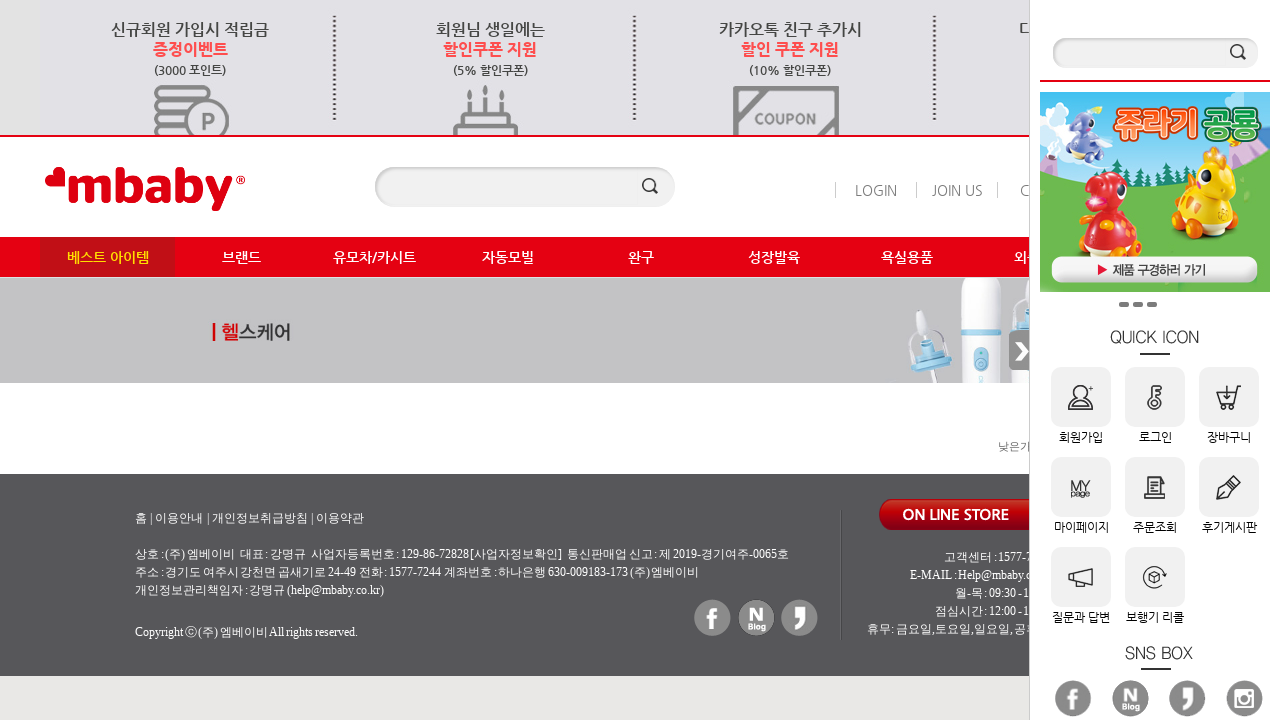

--- FILE ---
content_type: text/html
request_url: http://mbaby.co.kr/shop/shopbrand.html?xcode=012&mcode=007&scode=001&type=Y
body_size: 12551
content:

<!DOCTYPE html PUBLIC "-//W3C//DTD XHTML 1.0 Transitional//EN" "http://www.w3.org/TR/xhtml1/DTD/xhtml1-transitional.dtd">
<html>
<head>
<meta http-equiv="CONTENT-TYPE" content="text/html;charset=EUC-KR">
<link rel="shortcut icon" href="/shopimages/icooing/favicon.ico" type="image/x-icon">
<meta name="referrer" content="no-referrer-when-downgrade" />
<meta property="og:type" content="website" />
<meta property="og:title" content="엠베이비" />
<meta property="og:description" content="카테고리" />
<meta property="og:image" content="http://www.mbaby.co.kr/shopimages/icooing/all_og__20251111134602phpaCQWOb.jpg" />
<link rel="image_src" href="http://www.mbaby.co.kr/shopimages/icooing/all_og__20251111134602phpaCQWOb.jpg" />
<meta property="og:url" content="http://www.mbaby.co.kr/shop/shopbrand.html?xcode=012&mcode=007&scode=001&type=Y" />
<title>카테고리</title>
<head>
<meta name="naver-site-verification" content="18d94acad409e649767bd8ac47c90fa55662eb10" />
<link rel="shortcut icon" href="/shopimages/icooing/favicon.ico" type="image/x-icon">
<link rel="apple-touch-icon-precomposed" href="/shopimages/icooing/mobile_web_icon.png" />
<span itemscope="" itemtype="https://schema.org/Organization">
<link itemprop="url" href="https://www.mbaby.co.kr">
<a itemprop="sameAs" href="https://www.instagram.com/mbaby_story"></a>
<a itemprop="sameAs" href="https://blog.naver.com/mbaby129"></a>
<a itemprop="sameAs" href="https://www.youtube.com/channel/UC-Pm-w0ZQ2nb3-nXafpUa7w"></a>
<a itemprop="sameAs" href="https://www.facebook.com/mbaby1500"></a>
<a itemprop="sameAs" href="https://smartstore.naver.com/mbaby"></a>
</span>
<meta charset="utf-8">
<meta name="naver-site-verification" content="18d94acad409e649767bd8ac47c90fa55662eb10" />
<meta name="description" content="엠베이비 공식 쇼핑몰">
<meta http-equiv="Content-Script-Type" content="text/javascript">
<meta http-equiv="Content-Style-Type" content="text/css">
<meta http-equiv="X-UA-Compatible" content="IE=edge">
<meta name="viewport" content="width=device-width">
<meta name="apple-mobile-web-app-title" content="엠베이비" />
<meta property="og:title" content="엠베이비 공식 쇼핑몰">
<meta property="og:description" content="사랑을 태우는 첫 걸음, 엠베이비">
<meta property="og:image" content="https://www.mbaby.co.kr/design/icooing/renewal/og2.jpg">
<meta property="og:url" content="https://www.mbaby.co.kr">

<title>엠베이비</title>
</head>

<link type="text/css" rel="stylesheet" href="/shopimages/icooing/template/work/48197/common.css?r=1766361971" /><head>
<meta name="facebook-domain-verification" content="7a8gsva8zmqs4fxl95h5bjse8t4mvw" />
<meta name="naver-site-verification" content="18d94acad409e649767bd8ac47c90fa55662eb10" />
    <link rel="stylesheet" type="text/css" href="https://www.mbaby.co.kr/design/icooing/renewal/css/reset.css" />
    <link rel="stylesheet" type="text/css" href="https://www.mbaby.co.kr/design/icooing/renewal/css/layout1.css" />
    <link rel="canonical" href="https://www.mbaby.co.kr">
    <script type="text/javascript" src="https://www.mbaby.co.kr/design/icooing/2017/js/jquery-1.8.3.min.js"></script>
</script>
<span itemscope="" itemtype="https://schema.org/Organization">
 <link itemprop="url" href="https://www.mbaby.co.kr">
 <a itemprop="sameAs" href="https://www.instagram.com/mbaby_story"></a>
 <a itemprop="sameAs" href="https://blog.naver.com/mbaby129"></a>
</span>
<!-- Global site tag (gtag.js) - Google Analytics -->
<script async src="https://www.googletagmanager.com/gtag/js?id=UA-173471174-1"></script>
<script>
  window.dataLayer = window.dataLayer || [];
  function gtag(){dataLayer.push(arguments);}
  gtag('js', new Date());

  gtag('config', 'UA-173471174-1');
</script>
<!-- Google tag (gtag.js) -->
<script async src="https://www.googletagmanager.com/gtag/js?id=AW-11089021001"></script>
<script>
  window.dataLayer = window.dataLayer || [];
  function gtag(){dataLayer.push(arguments);}
  gtag('js', new Date());

  gtag('config', 'AW-11089021001');
</script>
<span itemscope="" itemtype="http://schema.org/Organization">
<link itemprop="url" href="http://www.mbaby.co.kr">
<a itemprop="sameAs" href="https://www.instagram.com/mbaby_story"></a>
<a itemprop="sameAs" href="https://blog.naver.com/mbaby129"></a>
<a itemprop="sameAs" href="https://www.youtube.com/channel/UC-Pm-w0ZQ2nb3-nXafpUa7w"></a>
<a itemprop="sameAs" href="https://www.facebook.com/mbaby1500"></a>
<a itemprop="sameAs" href="https://smartstore.naver.com/mbaby"></a>
</span>
</head>
</head>
<script type="text/javascript" src="//wcs.naver.net/wcslog.js"></script>
<script type="text/javascript">
if (window.wcs) {
    if(!wcs_add) var wcs_add = {};
    wcs_add["wa"] = "s_20dde83f5744";
    wcs.inflow('mbaby.co.kr');
    wcs_do();
}
</script>

<body>
<script type="text/javascript" src="/js/jquery-1.7.2.min.js"></script><script type="text/javascript" src="/js/lazyload.min.js"></script>
<script type="text/javascript">
function getCookiefss(name) {
    lims = document.cookie;
    var index = lims.indexOf(name + "=");
    if (index == -1) {
        return null;
    }
    index = lims.indexOf("=", index) + 1; // first character
    var endstr = lims.indexOf(';', index);
    if (endstr == -1) {
        endstr = lims.length; // last character
    }
    return unescape(lims.substring(index, endstr));
}
</script><script type="text/javascript">
var MOBILE_USE = '';
var DESIGN_VIEW = 'PC';
</script><script type="text/javascript" src="/js/flash.js"></script>
<script type="text/javascript" src="/js/neodesign/rightbanner.js"></script>
<script type="text/javascript" src="/js/bookmark.js"></script>
<style type="text/css">

.MS_search_word { }

</style>

<script type="text/javascript" src="/js/jquery.shopbrand.js"></script>

<script type="text/javascript">

var pre_ORBAS = 'A';
var pre_min_amount = '1';
var pre_product_uid = '';
var pre_product_name = '';
var pre_product_price = '';
var pre_option_type = '';
var pre_option_display_type = '';
var pre_optionJsonData = '';
var IS_LOGIN = 'false';
var is_bulk = 'N';
var bulk_arr_info = [];
var pre_min_add_amount = '1';
var pre_max_amount = '100000';

    var is_unify_opt = '1' ? true : false; 
    var pre_baskethidden = 'A';

var is_unify_opt = true;
var ORBAS = 'A';
var min_amount = '1';
var min_add_amount = '1';
var max_amount = '100000';
var product_uid = '';
var product_name = '';
var product_price = '';
var option_type = '';
var option_display_type = '';
var is_dummy = null;
var is_exist = null;
var optionJsonData = '';
var view_member_only_price = '';
var IS_LOGIN = 'false';
var shop_language = 'kor';
var is_bulk = 'N';
var bulk_arr_info = [];
var use_option_limit = '';
var design_view = 'PC';

</script>

<link type="text/css" rel="stylesheet" href="/shopimages/icooing/template/work/48197/shopbrand.012_007.css?t=202512220906" />
<div id="wrap">
    
<link type="text/css" rel="stylesheet" href="/shopimages/icooing/template/work/48197/header.8.css?t=202512220906" />
	<link rel="stylesheet" href="https://www.mbaby.co.kr/design/icooing/2017/css/reset.css" />
	<link rel="stylesheet" href="https://www.mbaby.co.kr/design/icooing/2017/css/jquery.bxslider.css" />
	<script type="text/javascript" src="https://www.mbaby.co.kr/design/icooing/2017/js/jquery.bxslider.min.js"></script>
        <script type="text/javascript" src="https://www.mbaby.co.kr/design/icooing/2017/js/TweenMax.min.js"></script>
        <script type="text/javascript" src="https://www.mbaby.co.kr/design/icooing/2017/js/jquery.cookie1.js"></script>
        <script type="text/javascript" src="https://www.mbaby.co.kr/design/icooing/2017/js/jquery.flexslider.js"></script>
        <script type="text/javascript" src="https://www.mbaby.co.kr/design/icooing/2017/js/jquery.easing.1.3.js"></script>
        <script type="text/javascript" src="https://www.mbaby.co.kr/design/icooing/2017/js/nav.js"></script>
        

	<div id="wrap">
		<div id="header">
			<div class="top_banr">
				<ul>
					<li class="top_banr01"><a href="https://www.mbaby.co.kr/shop/idinfo.html">신규회원 가입시 적립금<br /><span class="Crd">증정이벤트</span><br /><span class="fz12">(3000 포인트)</span></a></li>
					<li class="top_banr02"><a href="https://www.mbaby.co.kr/shop/idinfo.html">회원님 생일에는<br /><span class="Crd">할인쿠폰 지원 </span><br /><span class="fz12">(5% 할인쿠폰)</span></a></li>
					<li class="top_banr03"><a href="https://www.mbaby.co.kr/shop/page.html?id=9">카카오톡 친구 추가시<br /><span class="Crd">할인 쿠폰 지원</span><br /><span class="fz12">(10% 할인쿠폰)</span></a></li>
					<li class="top_banr04"><a href="https://www.mbaby.co.kr/shop/idinfo.html">다채로운 이벤트 지원<br /><span class="Crd">다양한 혜택</span><br /><span class="fz12">(자체 이벤트 진행)</span></a></li>			
					<div class="btn_close">x</div>
				</ul>
			</div>            
			<div class="top_menu">
				<div class="top_menu_wrap">
					<a href="#none" class="opener"><div class="evt_btn">회원가입 시 다양한 혜택! ▼</div></a>
					<a href="#none" class="closer"><div class="evt_btn">회원가입 시 다양한 혜택! ▲</div></a>
				</div>
		  </div>            
			<div class="logo">
				<a href="https://www.mbaby.co.kr"><h1>mbaby</h1></a>					
				<div class="search_bar">
					<div class="hd-search">
                        <form action="/shop/shopbrand.html" method="post" name="search">                            <fieldset>
                                <legend>상품 검색 폼</legend>
                                <input name="search" onkeydown="CheckKey_search();" value=""  class="MS_search_word input-keyword" />                                <a href="javascript:search_submit();"><input class="search_btn" type="image" src="https://www.mbaby.co.kr/design/icooing/2017/images/dot_on.png" alt="search for product" title="search for product" /></a>
                            </fieldset>
                        </form>                    </div>
				</div>
				<div class="toolBar">
                                        <ul>
                                                                                        <li><a href="/shop/member.html?type=login">LOGIN</a></li>
                                            <li><a href="/shop/idinfo.html">JOIN US</a></li>
                                                                                        <li><a href="/shop/basket.html">CART</a></li>
                                            <li><a href=" /shop/member.html?type=mynewmain">MY PAGE</a></li>
                                            <li><a href="https://www.mbaby.co.kr/shop/confirm_login.html?type=myorder">ORDER</a></li>
                                        </ul>
				</div>
			</div>
            
      
        <div id="gnbDiv">
            <div class="gnbDiv" style="height:40px;">
                <div class="gnbWrap">
                    <div class="gnb" id="nav">
                        <ul>
                            <li class="one first">
                                 <a href="/shop/shopbrand.html?xcode=008&mcode=001&type=Y" class="oneDep disB">베스트 아이템</a>
                            </li>
                            
                            <li class="two">
                                <a href="#" class="oneDep disB">브랜드</a>
                                <p class="twoDep">
                                    <a href="/shop/shopbrand.html?xcode=025&type=X" class="disB off">타이니러브</a>
                                    <a href="/shop/shopbrand.html?xcode=016&type=X" class="disB off">오이스터</a>
                                    <a href="/shop/shopbrand.html?xcode=018&type=X" class="disB off">mg</a>
                                    <a href="/shop/shopbrand.html?xcode=019&type=X" class="disB off">맥시코시</a>
                                    <a href="/shop/shopbrand.html?xcode=014&type=X" class="disB off">엠베이비</a>
                                </p>
                            </li>

                            <li class="three">
                                <a href="#" class="oneDep disB">유모차/카시트</a>
                                <p class="twoDep">
                                    <a href="/shop/shopbrand.html?xcode=012&mcode=001&scode=001&type=Y" class="disB off">유모차</a>
                                    <a href="/shop/shopbrand.html?xcode=012&mcode=001&scode=002&type=Y" class="disB off">카시트</a>
                                    <a href="/shop/shopbrand.html?xcode=012&mcode=001&scode=003&type=Y" class="disB off">액세서리</a>
                                </p>
                            </li>

                            <li class="four">
                                <a href="#" class="oneDep disB">자동모빌</a>
                                <p class="twoDep">
                                    <a href="/shop/shopbrand.html?xcode=012&mcode=002&scode=005&type=Y" class="disB off">모빌</a>
                                    <a href="/shop/shopbrand.html?xcode=012&mcode=002&scode=001&type=Y" class="disB off">모빌세트</a>
                                    <a href="/shop/shopbrand.html?xcode=012&mcode=002&scode=003&type=Y" class="disB off">휴대용모빌</a>
                                    <a href="/shop/shopbrand.html?xcode=012&mcode=002&scode=004&type=Y" class="disB off">악세서리</a>
                                </p>
                            </li>

                            <li class="five">
                                <a href="#" class="oneDep disB">완구</a>
                                <p class="twoDep">
                                    <a href="/shop/shopbrand.html?xcode=012&mcode=003&scode=003&type=Y" class="disB off">학습완구</a>
                                    <a href="/shop/shopbrand.html?xcode=012&mcode=003&scode=001&type=Y" class="disB off">딸랑이인형</a>
                                    <a href="/shop/shopbrand.html?xcode=012&mcode=003&scode=002&type=Y" class="disB off">부르르인형</a>
                                    <a href="/shop/shopbrand.html?xcode=012&mcode=003&scode=005&type=Y" class="disB off">유모차완구</a>
                                    <a href="/shop/shopbrand.html?xcode=012&mcode=003&scode=004&type=Y" class="disB off">멀티등</a>
                                </p>
                            </li>

                            <li class="six">
                                <a href="#" class="oneDep disB">성장발육</a>
                                <p class="twoDep">
                                    <a href="/shop/shopbrand.html?xcode=012&mcode=004&scode=001&type=Y" class="disB off">바운서</a>
                                    <a href="/shop/shopbrand.html?xcode=012&mcode=004&scode=002&type=Y" class="disB off">놀이매트</a>
                                    <a href="/shop/shopbrand.html?xcode=012&mcode=004&scode=003&type=Y" class="disB off">치발기</a>
                                    <a href="/shop/shopbrand.html?xcode=012&mcode=004&scode=004&type=Y" class="disB off">악세서리</a>
                                    <a href="/shop/shopbrand.html?xcode=012&mcode=004&scode=005&type=Y" class="disB off">이유식용품</a>
                                    <a href="/shop/shopbrand.html?xcode=012&mcode=004&scode=006&type=Y" class="disB off">하이체어</a>
                                    <a href="/shop/shopbrand.html?xcode=012&mcode=004&scode=009&type=Y" class="disB off">아기침대</a>

                                </p>
                            </li>
                            
                            <li class="seven">
                                <a href="#" class="oneDep disB">욕실용품</a>
                                <p class="twoDep">
                                    <a href="/shop/shopbrand.html?xcode=012&mcode=005&scode=001&type=Y" class="disB off">목욕용품</a>
                                    <a href="/shop/shopbrand.html?xcode=012&mcode=005&scode=002&type=Y" class="disB off">유아변기</a>
                                </p>
                            </li>
                            
                            <li class="eight">
                                <a href="#" class="oneDep disB">외출용품</a>
                                <p class="twoDep">
                                    <a href="/shop/shopbrand.html?xcode=012&mcode=006&scode=001&type=Y" class="disB off">아기띠</a>
                               <!-- <a href="/shop/shopbrand.html?xcode=012&mcode=006&scode=002&type=Y" class="disB off">기저귀가방</a> -->
                                    <a href="/shop/shopbrand.html?xcode=012&mcode=006&scode=003&type=Y" class="disB off">쿠션</a>
                                    <a href="/shop/shopbrand.html?xcode=012&mcode=006&scode=004&type=Y" class="disB off">기타</a>
                                </p>
                            </li>

                            <li class="nine">
                                <a href="#" class="oneDep disB">생활/건강</a>
                                <p class="twoDep">
                                    <a href="/shop/shopbrand.html?xcode=012&mcode=007&scode=001&type=Y" class="disB off">헬스 케어</a>
                                </p>
                            </li>

                        </ul>
                    </div>
                </div>
                <div class="twoDbg" style="display:"></div>
            </div>
        </div>

            <div class="rnb_wrap">
			  <div class="rnb_btn01">&lt;</div>
				<div class="rnb_btn02">&gt;</div>
				<div class="rnb">
					<div class="rnb_search_wrap">
						<div class="rnb_search_form">
                            <form action="/shop/shopbrand.html" method="post" name="search">                                <fieldset>
                                    <legend>상품 검색 폼</legend>
                                    <input name="search" onkeydown="CheckKey_search();" value=""  class="MS_search_word input-keyword" />                                    <a href="javascript:search_submit();"><input class="search_btn" type="image" src="https://www.mbaby.co.kr/design/icooing/2017/images/dot_on.png" alt="search for product" title="search for product" /></a>
                                </fieldset>
                            </form>                        </div>
					</div>
					<div class="rnb_slider">
						<ul class="rnb_slider_warp">
                                                        <li><a href="https://www.mbaby.co.kr/shop/shopdetail.html?branduid=1187813&xcode=007&mcode=002&scode=&type=X&sort=order&cur_code=007&GfDT=bm51W1w%3D" target="_blank"><img src="https://www.mbaby.co.kr/design/icooing/2017/images/rnb_pop_22.jpg" alt="공룡" /></a></li>
						</ul>
					</div>
					<div id="bx-pager2">
						<a data-slide-index="0" href="">1</a>
						<a data-slide-index="1" href="">2</a>
						<a data-slide-index="2" href="">3</a>
					</div>
					<div class="rnb_cont01">
						<h4><img src="https://www.mbaby.co.kr/design/icooing/2017/images/rnb_title01.png" alt="quick icon" /></h4>
						<ul>
                                                                                                                <li><a href="/shop/idinfo.html"><span><img src="https://www.mbaby.co.kr/design/icooing/2017/images/rnb_icon01.png" alt="회원가입" /></span>회원가입</a></li>
                                                        <li><a href="/shop/member.html?type=login"><span><img src="https://www.mbaby.co.kr/design/icooing/2017/images/rnb_icon14.png"  alt="로그인" /></span>로그인</a></li>
                                                        							<li><a href="https://www.mbaby.co.kr/shop/basket.html"><span><img src="https://www.mbaby.co.kr/design/icooing/2017/images/rnb_icon11.png" alt="장바구니" /></span>장바구니</a></li>
							<li><a href="https://www.mbaby.co.kr/shop/member.html?type=mynewmain"><span><img src="https://www.mbaby.co.kr/design/icooing/2017/images/rnb_icon02.png" alt="마이페이지" /></span>마이페이지</a></li>
							<li><a href="https://www.mbaby.co.kr/shop/confirm_login.html?type=myorder"><span><img src="https://www.mbaby.co.kr/design/icooing/2017/images/rnb_icon03.png" alt="주문조회" /></span>주문조회</a></li>
							<li><a href="https://www.mbaby.co.kr/shop/reviewmore.html"><span><img src="https://www.mbaby.co.kr/design/icooing/2017/images/rnb_icon13.png" alt="후기게시판" /></span>후기게시판</a></li>
							<li><a href="https://www.mbaby.co.kr/board/board.html?code=icooing"><span><img src="https://www.mbaby.co.kr/design/icooing/2017/images/rnb_icon06.png" alt="질문과 답변" /></span>질문과 답변</a></li>
							<li><a href="https://www.mbaby.co.kr/shop/page.html?id=26"><span><img src="https://www.mbaby.co.kr/design/icooing/2017/images/rnb_recall.jpg" alt="보행기 리콜" /></span>보행기 리콜</a></li>
							<!--<li><a href="https://www.mbaby.co.kr/board/board.html?code=icooing_image3"><span><img src="https://www.mbaby.co.kr/design/icooing/2017/images/rnb_icon10.png" alt="종료이벤트" /></span>종료이벤트</a></li>-->
						</ul>
					</div>
					<div class="rnb_cont02">
						<h4><img src="https://www.mbaby.co.kr/design/icooing/2017/images/rnb_title02.png" alt="snsbox" /></h4>
						<ul style="width:230px;height:45px;margin-left:15px">						
							<li class="first"><a href="https://www.facebook.com/mbaby1500" target="_blank"><img src="https://www.mbaby.co.kr/design/icooing/2017/images/facebook.png" alt="facebook" /></a></li>
							<li><a href="https://blog.naver.com/mbaby129" target="_blank"><img src="https://www.mbaby.co.kr/design/icooing/2017/images/Nblog.png" alt="네이버블로그" /></a></li>
							<li><a href="https://story.kakao.com/ch/joombaby" target="_blank"><img src="https://www.mbaby.co.kr/design/icooing/2017/images/cacaoSty.png" alt="카카오스토리" /></a></li>
							<li><a href="https://www.instagram.com/mbaby_story/" target="_blank"><img src="https://www.mbaby.co.kr/design/icooing/2017/images/insta.png" alt="인스타" /></a></li>
						</ul>
					</div>						
					<div class="rnb_cont04">
						<h4><img src="https://www.mbaby.co.kr/design/icooing/2017/images/rnb_title03.jpg" alt="고객센터" /></h4>
					</div>
					<div class="rnb_cont03">
						</ul>
					</div>			
				</div>
			</div>		
		</div>

<script type="text/javascript" src="/shopimages/icooing/template/work/48197/header.8.js?t=202512220906"></script>
    <div id="article_list">
          <div class="list_img">
<img src="https://www.tinylove.co.kr/m_baby/mbaby_mall/banner/board/lisy_healthcare.jpg" usemap="#Map" border="0">
</div>
    </div>
        <div id="contentWrap">
            <div id="content">
                    <div class="item-wrap">
                        <div class="item-info_new" >
                            <!--<div class="item-total">
                                Total <strong>0</strong>
                            </div>-->
                            <ul class="item-order">
                                <li><a href="javascript:sendsort('price')">낮은가격</a>&nbsp;&nbsp;|</li>
                                <li><a href="javascript:sendsort('price2')">높은가격</a>&nbsp;&nbsp;|</li>
                                <li class="nobg"><a href="javascript:sendsort('brandname')">제품명</a></li>
                            </ul>
                        </div>
                                            </div><!-- .item-wrap -->
            </div><!-- #content -->
            <hr />
        </div><!-- #contentWrap -->
    </div><!-- #contentWrapper -->
    <hr />
    
<link type="text/css" rel="stylesheet" href="/shopimages/icooing/template/work/48197/footer.1.css?t=202512220906" />
    <div id="footerWrap">
    <div id="footerW">
    	<div id="footer">
        	<div class="info">
        	<p><a href="/index.html">홈</a>&nbsp;&nbsp;|&nbsp;&nbsp;<a href="/html/info.html">이용안내</a>&nbsp;&nbsp;|&nbsp;&nbsp;<a href="javascript:bottom_privacy();">개인정보취급방침</a>&nbsp;&nbsp;|&nbsp;&nbsp;<a class="nbg" href="javascript:view_join_terms();">이용약관</a></p>
            <br/>
            <p>
            상호 : (주) 엠베이비 &nbsp;&nbsp;대표 : 강명규 &nbsp;&nbsp;사업자등록번호 : 129-86-72828 <a href="https://www.ftc.go.kr/bizCommPop.do?wrkr_no=1298672828" target="_blank"><b>[사업자정보확인]</b></a>
            &nbsp;&nbsp;통신판매업 신고 : 제 2019-경기여주-0065호 <br/>
            주소 : 경기도 여주시 강천면 곱새기로 24-49&nbsp;&nbsp;전화 : 1577-7244&nbsp;&nbsp;계좌번호 : 하나은행 630-009183-173 (주) 엠베이비 <br/>
            개인정보관리책임자 : 강명규 (<a href="help@mbaby.co.kr ">help@mbaby.co.kr</a>)&nbsp;&nbsp;
            <!--<a href="https://okbfex.kbstar.com/quics?e2eType=10&page=C021590&cc=b034066%3Ab035526&mHValue=0dd70924cc430a353c728a1fede745f6201012172245916" target="_blank">[ KB 에스크로 ]</a>-->

            </p>
            <p>
            Copyright ⓒ (주) 엠베이비 All rights reserved.
            <span class="P_left220">
            <a href="https://www.facebook.com/mbaby1500"><img src="https://www.mbaby.co.kr/design/icooing/renewal/images/facebook.png"/></a>
            <!--<a href="#"><img src="https://www.mbaby.co.kr/design/icooing/renewal/images/tw.png"/></a>-->
            <a href="https://blog.naver.com/mbaby129"><img src="https://www.mbaby.co.kr/design/icooing/renewal/images/naver.png"/></a>
            <a href="https://story.kakao.com/joombaby"><img src="https://www.mbaby.co.kr/design/icooing/renewal/images/cacao.png"/></a>
            <a href="https://gw.mbaby.co.kr" target="_blank"><img src="https://gw.mbaby.co.kr:443/dext5editordata/2024/12/20241202_140720697_27343.png"/></a></li>
            </span>
            </p>
            </div>
            <div><img src="https://www.mbaby.co.kr/design/icooing/renewal/images/footer_line.gif"/></div>
            <div class="help">
            <p><a href="https://www.mbaby.co.kr"><img src="https://www.mbaby.co.kr/design/icooing/renewal/images/online_bt.png"/></a></p>
            <br/>
            <p class="help_info">
            고객센터 : 1577-7244<br/>
            E-MAIL : Help@mbaby.co.kr<br/>
            월-목 : 09:30 - 16:00 <br/>
            점심시간 : 12:00 - 13:00 <br/>         
            휴무: 금요일,토요일,일요일, 공휴일<br/>
            </p>         
            </div>
        </div>
       </div>
    </div></div><!-- #wrap -->

<iframe id="loginiframe" name="loginiframe" style="display: none;" frameborder="no" scrolling="no"></iframe>

<div id='MK_basketpage' name='MK_basketpage' style='position:absolute; visibility: hidden;'></div>

                <div id="detailpage" name="detailpage" style="position:absolute; visibility:hidden;"></div>

                    <div id="MS_popup_product_benefit_list" style="display:none"></div>

<form name="product_form" method="post" id="product_form" action="/shop/basket.html">
    <input type="hidden" name="xcode" value="012" />
    <input type="hidden" name="mcode" value="007" />
    <input type="hidden" name="typep" value="Y" />
    <input type="hidden" name="MOBILE_USE" value="NO" />
    <input type="hidden" name="ordertype" />
    <input type="hidden" name="list_mode" />
    <input type="hidden" name="listBasketStock" value="Y" />
    <input type="hidden" name="is_wish_opt" value="" />
    <input type="hidden" name="listBuyPvdOrderType" id="listBuyPvdOrderType" value="" />
    <input type="hidden" name="is_list_buy" value="8" />
    <input type="hidden" name="BasketBasam" id="BasketBasam" value="N" />
    <input type="hidden" name="nowBasketCount" id="nowBasketCount" value="0" />
    <input type="hidden" name="BasketMaxCount" id="BasketMaxCount" value="200" />
    <input type="hidden" name="listBuySelectCount" id="listBuySelectCount" value="N" />
    <input type="hidden" name="listBuyTempid" id="listBuyTempid" value="" />
    <input type="hidden" name="listBuyBuyOpt" id="listBuyBuyOpt" value="N" />
    <input type="hidden" name="wish_action_type" value="insert" />
    <input type="hidden" name="page_type" value="shopbrand" />
    <input type="hidden" name="wish_data_type" value="ones" />
</form>

<form action="/shop/shopbrand.html" method="post" name="hashtagform">
    <input type="hidden" name="search" />
    <input type="hidden" name="search_ref" value="hashtag" />
</form> 

    <script src="/js/category_search_filter.js?v=1724628599"></script>
    <script>
        // 분류 내 정렬 시 category_search_filter 값을 바로 사용하기 때문에 window.load 이벤트 제외함
        var category_search_filter;
        if (document.querySelectorAll("input[name^='category_filter_item[']").length > 0) {
            category_search_filter = new CategorySearchFilter({
                xcode: "012",
                mcode: "007",
                scode: "001",
                type: "Y",
                sort: "manual",                auto_submit: true,
                display_color : false
            });
            category_search_filter.event();
        }
    </script>

    <script src="/js/wishlist.js?v=1762730967"></script>
    <script>
        window.addEventListener('load', function() {
            var makeshop_wishlist = new makeshopWishlist();
            makeshop_wishlist.init();
            makeshop_wishlist.observer();
        });
    </script>

<script type="text/javascript" src="/js/neodesign/detailpage.js?ver=1763949283"></script>
<script type="text/javascript" src="/js/neodesign/product_list.js?r=20260102041742"></script>
<script type="text/javascript" src="/js/jquery.language.js"></script>
<script type="text/javascript" src="/js/neodesign/basket_send.js?ver=r245787"></script>
<script type="text/javascript" src="/js/jquery-datepicker-ko.js"></script>
<script type="text/javascript" src="/js/shopbrand.js"></script>

<script type="text/javascript">



function CheckKey_search() {
    key = event.keyCode;
    if (key == 13) {
        
        document.search.submit();
    }
}

function search_submit() {
    var oj = document.search;
    if (oj.getAttribute('search') != 'null') {
        var reg = /\s{2}/g;
        oj.search.value = oj.search.value.replace(reg, '');
        oj.submit();
    }
}

function topnotice(temp, temp2) {
    window.open("/html/notice.html?date=" + temp + "&db=" + temp2, "", "width=450,height=450,scrollbars=yes");
}
function notice() {
    window.open("/html/notice.html?mode=list", "", "width=450,height=450,scrollbars=yes");
}

        function view_join_terms() {
            window.open('/html/join_terms.html','join_terms','height=570,width=590,scrollbars=yes');
        }

    function bottom_privacy() {
        window.open('/html/privacy.html', 'privacy', 'height=570,width=590,scrollbars=yes');
    }

var db = 'icooing';

var baskethidden = 'A';

function send_wish_brand(idx) {
    login_chk(); return;
    var _form = document.product_form;
    var _j_form = $('#product_form');
    if (true === check_product_auth(idx, 'adult')) {
            var adult_alert_msg = (idx == 'ALL') ? "성인인증이 필요한 상품이 포함되어 있습니다.\n성인인증페이지로 이동하시겠습니까?" : "이 상품은 성인인증이 필요합니다.\n성인인증페이지로 이동하시겠습니까?";
    if (true === confirm(adult_alert_msg)) {
        location.href = "/shop/adult.html?type=shopbrand&code=012&mcode=007&scode=001&xtype=Y&is_list_buy=8&adult_return_url=%2Fshop%2Fshopbrand.html%3Fxcode%3D012%26mcode%3D007%26scode%3D001%26type%3DY";
        return;
    } else {
        // 취소시 페이지 이동X
        return;
    }

    }
    if (false === create_option_input_list(_form, 'wish', idx)) {
        return;
    }

    jQuery.ajax({
        url  : 'wish.action.html',
        type : 'POST',
        data : _j_form.serializeArray(),
        dataType: 'json',
        success: function(response) {
            if (response.success == true) {
                alert("Wish List에 등록되었습니다.\n장바구니 또는 마이페이지 상품보관함에서\n확인하실 수 있습니다.");
            } else {
                if (response.message != '') {
                    alert(response.message);
                }
                return;
            }
        }
    });
    return;
}function login_chk() {
    alert('회원에게만 제공이 되는 서비스입니다.\n우선 로그인을 하여 주시기 바랍니다.');
    location.href = "/shop/member.html?type=shopbrand&code=012&mcode=007&scode=001&xtype=Y";
}
function send_brand(temp, idx) {
    var _form = document.product_form;
    var _j_form = $('#product_form');   
    _form.listBuySelectCount.value = 'N'; // 선택상품값 초기화

    if (temp == 'baro') {
        _form.ordertype.value ='baro';
        _form.ordertype.value += "|parent.|layer";
        _form.target = "loginiframe";
    } else {
        _form.ordertype.value = '';
        _form.target = "";
    }
    if (true === check_product_auth(idx, 'adult')) {
            var adult_alert_msg = (idx == 'ALL') ? "성인인증이 필요한 상품이 포함되어 있습니다.\n성인인증페이지로 이동하시겠습니까?" : "이 상품은 성인인증이 필요합니다.\n성인인증페이지로 이동하시겠습니까?";
    if (true === confirm(adult_alert_msg)) {
        location.href = "/shop/adult.html?type=shopbrand&code=012&mcode=007&scode=001&xtype=Y&is_list_buy=8&adult_return_url=%2Fshop%2Fshopbrand.html%3Fxcode%3D012%26mcode%3D007%26scode%3D001%26type%3DY";
        return;
    } else {
        // 취소시 페이지 이동X
        return;
    }

    }
    if (false === create_option_input_list('product_form', 'basket', idx, temp)) {
        _form.ordertype.value = '';
        _form.target = "";
        return;
    }
    _form.ordertype.value += '|parent.|layer';
    _form.target = 'loginiframe';
    _form.action = 'basket.html';
    _form.list_mode.value = 'brand_basket';
    common_basket_send(_form, true);
} //function send_brand(temp, idx)
function pager_move(url) {
    // 체크박스 가상태그 있는 경우에만 사용
    if ($(".MS_product_checkbox") != undefined) {
        var check_cnt = 0;
        $.each($(".MS_product_checkbox"), function() {
            if (true == $(this).is(":checked") && $(this).attr('disabled') != 'disabled') {
                check_cnt++;
            }
        });
        // 하나라도 체크하면 confirm창 띄움
        if (check_cnt > 0 && (false === confirm('페이지 이동 시, 선택한 상품이 초기화 됩니다. 이동하시겠습니까?'))) return;
    }
    location.href = url;
}


function sendsort(temp) {        var filter_keyword_ids = "";
        if (typeof category_search_filter !== 'undefined' && category_search_filter.items.length > 0) {
            var itemKeywordIds = category_search_filter.items.map(item => item.keyword_id);
            filter_keyword_ids = itemKeywordIds.join(",");
        }
        location.href = "/shop/shopbrand.html?xcode=012&mcode=007&type=Y&scode=001&sort=" + temp + "&filter_keyword_ids="+filter_keyword_ids;
}

function pagemove(temp) {
    location.href = "/shop/shopbrand.html?xcode=012&mcode=007&type=Y&scode=001&page=" + temp + "&sort=manual";
}

function go_hashtag(search) {
    document.hashtagform.search.value = search;
    document.hashtagform.submit();
}   

function hanashopfree() {
    
}

        function changeviewtype(type) {            location.href = "/shop/shopbrand.html?xcode=012&mcode=007&type=Y&scode=001&sort=manual&viewtype=" + type;
        }

    (function ($) {
        $(function() {
            //select_sort
            $('#MS_select_sort').change(function() {
                sendsort(this.options[this.selectedIndex].value);
            });

            $('#MS_select_category, #MS_select_category2').change(function() {                location.href = this.options[this.selectedIndex].value;
            });
        });
    })(jQuery);

</script>
<style type="text/css">
html, body {
scrollbar-face-color:#cadfe1;
scrollbar-highlight-color:#cadfe1;
scrollbar-shadoW-color:#cadfe1;
scrollbar-3dlight-color:#cadfe1;
scrollbar-arrow-color:#ffffff;
scrollbar-track-color:#ffffff;
scrollbar-DARKSHADOW-color:#cadfe1;

}
</style>    <style type="text/css">
        .setPopupStyle { height:100%; min-height:100%; overflow:hidden !important; touch-action:none; }
    </style>
    <script src="/js/referer_cookie.js"></script>
    <script>
        window.addEventListener('load', function() {
            var referer_cookie = new RefererCookie();
            referer_cookie.addService(new EnuriBrandStoreCookie());
            referer_cookie.handler();
        });
    </script><script type="text/javascript">
if (typeof getCookie == 'undefined') {
    function getCookie(cookie_name) {
        var cookie = document.cookie;
        if (cookie.length > 0) {
            start_pos = cookie.indexOf(cookie_name);
            if (start_pos != -1) {
                start_pos += cookie_name.length;
                end_pos = cookie.indexOf(';', start_pos);
                if (end_pos == -1) {
                    end_pos = cookie.length;
                }
                return unescape(cookie.substring(start_pos + 1, end_pos));
            } else {
                return false;
            }
        } else {
            return false;
        }
    }
}
if (typeof setCookie == 'undefined') {
    function setCookie(cookie_name, cookie_value, expire_date, domain) {
        var today = new Date();
        var expire = new Date();
        expire.setTime(today.getTime() + 3600000 * 24 * expire_date);
        cookies = cookie_name + '=' + escape(cookie_value) + '; path=/;';

        if (domain != undefined) {
            cookies += 'domain=' + domain +  ';';
        }  else if (document.domain.match('www.') != null) {
            cookies += 'domain=' + document.domain.substr(3) + ';';
        }
        if (expire_date != 0) cookies += 'expires=' + expire.toGMTString();
        document.cookie = cookies;
    }
}



function MSLOG_loadJavascript(url) {
    var head= document.getElementsByTagName('head')[0];
    var script= document.createElement('script');
    script.type= 'text/javascript';
    var loaded = false;
    script.onreadystatechange= function () {
        if (this.readyState == 'loaded' || this.readyState == 'complete')
        { if (loaded) { return; } loaded = true; }
    }
    script.src = url;
    head.appendChild(script);
}
var MSLOG_charset = "EUC-KR";
var MSLOG_server  = "/log/log26";
var MSLOG_code = "icooing";
var MSLOG_var = "[base64]";

//파워앱에서만 사용
try {
    var LOGAPP_var = "";
    var LOGAPP_is  = "N";
    if (LOGAPP_is == "Y" && LOGAPP_var != "") {
        var varUA = navigator.userAgent.toLowerCase(); //userAgent 값 얻기
        if (varUA.match('android') != null) { 
            //안드로이드 일때 처리
            window.android.basket_call(LOGAPP_var);
        } else if (varUA.indexOf("iphone")>-1||varUA.indexOf("ipad")>-1||varUA.indexOf("ipod")>-1) { 
            //IOS 일때 처리
            var messageToPost = {LOGAPP_var: LOGAPP_var};
            window.webkit.messageHandlers.basket_call.postMessage(messageToPost);
        } else {
            //아이폰, 안드로이드 외 처리
        }
    }
} catch(e) {}
//파워앱에서만 사용 END

if (document.charset) MSLOG_charset = document.charset.toLowerCase();
if (document.characterSet) MSLOG_charset = document.characterSet.toLowerCase();  //firefox;
MSLOG_loadJavascript(MSLOG_server + "/js/mslog.js?r=" + Math.random());


</script>
<meta http-equiv="ImageToolbar" content="No" />
<script type="text/javascript" src="/js/cookie.js"></script>
<script type="text/javascript">
function __mk_open(url, name, option) {
    window.open(url, name, option);
    //return false;
}

function action_invalidity() {
    return false;
}
</script>
<script type="text/javascript"></script><script type="text/javascript"></script><script>


function getInternetExplorerVersion() {
    var rv = -1;
    if (navigator.appName == 'Microsoft Internet Explorer') {
    var ua = navigator.userAgent;
    var re = new RegExp("MSIE ([0-9]{1,}[\.0-9]{0,})");
    if (re.exec(ua) != null)
    rv = parseFloat(RegExp.$1);
    }
    return rv;
}

function showcherrypickerWindow(height,mode,db){
    cherrypicker_width = document.body.clientWidth;
    var isIe = /*@cc_on!@*/false;
    if (isIe) {
        cherrypicker_width = parseInt(cherrypicker_width + 18);
    }
    setCookie('cherrypicker_view','on', 0);

    
    document.getElementById('cherrypicker_layer').style.display = "block";
    document.getElementById('cherrypicker_layer').innerHTML = Createflash_return(cherrypicker_width,'','/flashskin/CherryPicker.swf?initial_xml=/shopimages/icooing/cherrypicker_initial.xml%3Fv=1767295062&product_xml=/shopimages/icooing/%3Fv=1767295062', 'cherrypicker_flash', '');
}

function load_cherrypicker(){
    cherrypicker_check = true;

    if (!document.getElementById('cherrypicker_layer')) {
        return;
    }


}
</script>
<script src="/js/product_rollover_image.js"></script>
<script>
    window.addEventListener('load', () => {
        // 페이지 로딩 시 롤오버 이미지가 존재하는 경우에만 스크립트 실행
        setTimeout(function () {
            // 페이지 로딩 시 롤오버 이미지가 존재하는 경우에만 스크립트 실행
            if (document.querySelectorAll('[rollover_onimg]').length > 0) {
                var productRolloverImage = new ProdctRolloverImage("pc");
                productRolloverImage.event();
            }
        }, 2000);
    });
</script>

<script type="text/javascript">
(function ($) {
    var discount_remain_timeout = setTimeout(function() {
        if (jQuery('.MS_remain_date').length > 0) {
            var discount_remain_timer = setInterval(function() {
                var now = new Date().getTime();
                jQuery('.MS_remain_date').each(function(idx, el) {
                    if (jQuery(el).attr('value').length > 0 && jQuery(el).attr('value') != '종료일 미정') {
                        var _end_date = new Date(jQuery(el).attr('value')).getTime();
                        var _remain_date = _end_date - now;

                        if (_remain_date <= 0) {
                            jQuery(this).html('');
                        } else {
                            _d = Math.floor(_remain_date / (1000 * 60 * 60 * 24));
                            _h = Math.floor((_remain_date % (1000 * 60 * 60 * 24)) / (1000 * 60 * 60));
                            _m = Math.floor((_remain_date % (1000 * 60 * 60)) / (1000 * 60));
                            _s = Math.floor(_remain_date % (1000 * 60) / 1000);

                            jQuery(el).html(_d + "일 " + _h + "시간 " + _m + "분 " + _s + "초");
                        }
                    }
                });
            }, 1000);
        }
    }, 1000);
})(jQuery);
</script><script type="text/javascript">
if (document.cookie.indexOf("app_agent=power_app") >= 0) {
    jQuery('.sns-title').hide();jQuery('.facebook').hide();jQuery('.naver').hide();jQuery('.kakaotalk').hide();jQuery('.kakao').hide();
}
</script>                <script type='text/javascript' src='https://app.malltail.com/global_shopping/script.php?_=makeshop'></script>
<script type="text/javascript" src="/template_common/shop/hot_issue/common.js?r=1391500987"></script>


</body>
</html>

--- FILE ---
content_type: text/css
request_url: https://www.mbaby.co.kr/design/icooing/renewal/css/reset.css
body_size: 949
content:


html, body, div, span, applet, object, iframe, 
h1, h2, h3, h4, h5, h6, p, blockquote, pre, 
a, abbr, acronym, address, big, cite, code, 
del, dfn, em, img, ins, kbd, q, s, samp, 
small, strike, strong, sub, sup, tt, var, 
b, u, i, center, 
dl, dt, dd, ol, ul, li, 
fieldset, form, label, legend, 
table, caption, tbody, tfoot, thead, tr, th, td, 
article, aside, canvas, details, embed,  
figure, figcaption, footer, header, hgroup,  
menu, nav, output, ruby, section, summary, 
time, mark, audio, video { 
    margin: 0; 
    padding: 0; 
    border: 0; 
    font-size: 100%; 
    font: inherit; 
    vertical-align: baseline; 
} 

article, aside, details, figcaption, figure,  
footer, header, hgroup, menu, nav, section { 
    display: block; 
} 
body { 
    line-height: 1; 
} 
ol, ul { 
    list-style: none; 
} 
blockquote, q { 
    quotes: none; 
} 
blockquote:before, blockquote:after, 
q:before, q:after { 
    content: ”; 
    content: none; 
} 
table { 
    border-collapse: collapse; 
    border-spacing: 0; 
}

--- FILE ---
content_type: text/css
request_url: https://www.mbaby.co.kr/design/icooing/renewal/css/layout1.css
body_size: 2517
content:
@charset "utf-8";
@ import url(http://fonts.googleapis.com/earlyaccess/nanumgothic.css);

/*css*/
*{font-family:'Nanum Gothic', 'nanumgothic', "돋움", "돋움체"; font-size:12px; letter-spacing:}
body{background-color:#e9e8e6;}
a, a:link, a:visited, a:hover, a:active {text-decoration:none; color:#333;}

/*common*/
#footerWrap{background-color:#57575a; min-height:200px;  }
#footerW {width:1010px; margin:0 auto; clear:both; background-color:#57575a;}
#footerW #footer {width:100%;  display:inline-block; font-family:"돋움", "돋움체"; font-size:12px; color:#fefefe; line-height:18px; word-spacing:-1.4px; background-color:#57575a;}
#footerW #footer a, 
#footerW #footer a:link, 
#footerW #footer a:visited, 
#footerW #footer a:hover, 
#footerW #footer a:active{color:#fefefe;}
#footerW #footer div{float:left;}
#footerW #footer .info{margin:35px 10px 35px 0;}
#footerW #footer .info p span.P_left220 img{margin-left:5px;}
#footerW #footer .help{margin:25px 0px 35px 20px; text-align:right; background-color:#57575a;}
#footerW #footer .help p.help_info{padding-right:7px;}

/*intro*/
#headerW{background-color:#d1d3d4; height:160px; border-bottom:6px solid #d23034;}
#headerW #header_intro{width:1009px; margin:0 auto;}
#headerW #header_intro .logo{float:left; margin-top:31px;}
#headerW #header_intro .online{float:right; margin-top:73px;}

#article_intro{width:1000px; margin:0 auto;}

/* CONTAINER */
#featured { width:995px; height: 451px; background: #009cff url(http://www.mbaby.co.kr/design/icooing/renewal/images/loading.gif) no-repeat center center; overflow: hidden; }
div.orbit { width: 1px; height: 1px; position: relative; overflow: hidden; }
div.orbit img { position: absolute; top: 0; left: 0;  }
div.orbit a img { border: none; }
/* TIMER */
div.timer { width: 40px; height: 40px; overflow: hidden; position: absolute; top: 10px; right:10px; opacity: .6; cursor: pointer; z-index: 1001; display:none; }
span.rotator { display: block; width: 40px; height: 40px; position: absolute; top: 0; left: -20px; background: url(http://www.mbaby.co.kr/design/icooing/renewal/images/rotator-black.png) no-repeat; z-index: 3; }
span.mask { display: block; width: 20px; height: 40px; position: absolute; top: 0; right: 0; z-index: 2; overflow: hidden; }
span.rotator.move { left: 0; }
span.mask.move { width: 40px; left: 0; background: url(http://www.mbaby.co.kr/design/icooing/renewal/images/timer-black.png) repeat 0px 0px;  }
span.pause { display: block; width: 40px; height: 40px; position: absolute; top: 0; left: 0px; background: url(http://www.mbaby.co.kr/design/icooing/renewal/images/pause-black.png) no-repeat; z-index: 4; opacity: 0; }
div.timer:hover span.pause,
span.pause.active, 
div.timer:hover span.pause.active { opacity: 1; }
/* CAPTIONS */
div.caption { background: #000; background: rgba(0,0,0,.6); width: 100%; z-index: 1000; position: absolute; bottom:-100px; color: #fff; padding: 8px 0; }
div.caption span { padding: 0 10px; font-size: 14px; text-shadow: 0px 1px 0px rgba(0,0,0,.8); margin: 0; }
.orbit-caption { display: none; }
/* DIRECTIONAL NAV */
div.orbit:hover div.slider-nav { display: block; }
div.slider-nav { display: none; }
div.slider-nav span { width: 30px; height: 30px; text-indent: -9999px; position: absolute; z-index: 1000; top: 43%; cursor: pointer; }
div.slider-nav span.right { background: url(http://www.mbaby.co.kr/design/icooing/renewal/images/right-arrow.png); right: 20px; }
div.slider-nav span.left { background: url(http://www.mbaby.co.kr/design/icooing/renewal/images/left-arrow.png); left: 20px; }   
/* BULLET NAV */
.orbit-bullets { position: absolute; z-index: 1000; list-style: none; bottom:20px; left:470px; margin: 0; padding: 0; }
.orbit-bullets li { float: left; margin-left: 5px; cursor: pointer; color: #999; text-indent: -9999px; background: url(http://www.mbaby.co.kr/design/icooing/renewal/images/bullets.png) no-repeat; 0 0; width: 12px; height: 10px; overflow: hidden; }
.orbit-bullets li.active { color: #222; background-position: -12px 0; }

/*brand*/
#article_intro .brand{width:100%; display:inline-block; margin:50px 0;}
#article_intro .brand div {float:left;}
#article_intro .brand div.brand_bt{width:106px; height:36px; padding:11px 19px; margin:360px 0 0 190px; font-family:Arial, Helvetica, sans-serif; font-size:9pt; font-weight:bold; background-image:url(http://www.mbaby.co.kr/design/icooing/renewal/images/brand_bt.png); background-repeat:no-repeat;}
#article_intro .brand div.brand_bt a{color:#333;}
#article_intro .brand div.brand_bt a:link, a:hover, a:active{color:#da0f2d;}
#article_intro .brand div.b01{width:308px; height:416px; background-image:url(http://tinylove.co.kr/mbaby/images/brand_1.png); background-repeat:no-repeat; margin-right:38px;}
#article_intro .brand div.b02{width:308px; height:416px; background-image:url(http://tinylove.co.kr/mbaby/images/brand_3.png); background-repeat:no-repeat; margin-right:38px;}
#article_intro .brand div.b03{width:308px; height:416px; background-image:url(http://tinylove.co.kr/mbaby/images/brand_2.png); background-repeat:no-repeat;}

/*span*/
span.font8{font-size:8pt; padding-left:20px;}
span.P_left220{padding-left:330px;}



/*main*/
#headerW_main{background-color:#d1d3d4; height:126px; border-bottom:6px solid #d23034;}
#headerW_main #header_main {width:1020px; margin:0 auto; }
#headerW_main #header_main .logo{float:left; margin-top:32px; width:355px;}
/*top_menu*/
#headerW_main #header_main .top_menu ul{position:relative; left:40px;}
#headerW_main #header_main .top_menu ul li{float:left; font-family:"돋움", "돋움체"; font-size:11px; margin-top:50px; word-spacing:-1px;  }
#headerW_main #header_main .top_menu ul li a:hover{font-weight:bold; color:#333;}
#headerW_main #header_main .hd-search { float:right; width: 150px; margin-top:43px; margin-right:17px;}
#headerW_main #header_main .hd-search .input-keyword { width: 120px; background-color: #fafafa; border: 1px solid #ddd; }

/*gnb*/
#gnb {
	float:left;
	margin-top:14px;
}

ul.menu li {
	float:left;
	width:140px;
	height:65px;
	position:relative;
	list-style:none;
	margin-right:2px;
}

ul.menu li a {
	display:block;
	width:100%;
	height:100%;
	line-height:40px;
	color:#fff;
	font-family:'Nanum Gothic', 'nanumgothic', "돋움", "돋움체";
	font-size:9pt;
	text-decoration:none;
}

ul.menu li a:hover {
 background-color:;
	color:#d23034;
}

ul.menu li ul.sub {
	position:absolute;
	top:57px;
	background-color:#8f9090;
}
ul.menu li ul.sub li{
	float:left;
	width:130px;
	height:38px;
	text-indent:13px;
}

ul.menu {
	zoom:1;
}

ul.menu:after {
	height:0;
	visibility:hidden;
	content:".";
	display:block;
	clear:both;
}
/*article_main*/
#article_main {width:1015px; margin:0 auto;}
#article_main #slide {width:100%; margin:0px auto 0px; background:#FFFFFF; font-size:12px; margin-top:50px;}
#article_main .banner ul li{float:left; margin:15px 7px 35px;}
/*contents*/
#contentsW {width:100%; display:inline-block; border-top:6px solid #8f9090; background-color:#fff; clear:both;}
#contentsW #content01 {width:1017px; margin:0 auto; padding-bottom:50px;}
#contentsW #content01 ul li{float:left;}
#contentsW #content02 {width:1010px; margin:50px auto; clear:both}
#contentsW #content02 h2{padding-left:10px;}
#contentsW #content02 table{width:100%; margin:30px auto;}
#contentsW #content02 table tr td{text-align:center; font-family:"돋움", "돋움체"; font-size:11px; color:#686868;}
#contentsW #content02 table tr td img{padding-bottom:10px;}
#contentsW #content02 table tr td a{color:#666;}
#contentsW #content02 table tr td a:hover{color:#333;}
#contentsW #content02 table tr td p{padding:5px; line-height:18px;}
#contentsW #content02 table tr td p span.textline{font-size:13px; text-decoration:line-through;}
#contentsW #content02 table tr td p span.bold{font-weight:700;}

/*list*/
body.list{background-color:#fff;}
#article_list div.list_img{width:1000px; margin:30px auto; padding-bottom:30px;}
#article_list div.sub_menu{width:1010px; margin:50px auto; text-align:center; font-family:'Nanum Gothic', 'nanumgothic', "돋움", "돋움체"; font-weight:600; font-size:14px;}

#mypageW{width:1000px; margin:30px auto; padding-bottom:30px;}

#contents_page{width:1000px; margin:50px auto; padding:20px 10px; text-align:center; background-color:#fff; min-height:700px;}


--- FILE ---
content_type: text/css
request_url: http://mbaby.co.kr/shopimages/icooing/template/work/48197/shopbrand.012_007.css?t=202512220906
body_size: 1098
content:
/* BASIC css start */
#article_list {margin:0; padding:0;}

#article_list div.list_img {width:100%; margin:0; text-align:center;}
#article_list div.list_img > img {width:100%;}


#article_list div.sub_menu{width:1000px; margin:30px auto; font-family:"nanumgothic", "돋움", "돋움체"; font-weight:600; font-size:14px;}
#article_list div.sub_menu ul li{float:left;}
.item-info_new{float:right; margin-right:10px;}
.item-info_new ul li {float:left; margin:5px 5px 20px 5px; color:#666;}
.item-info_new ul li a{ color:#666;}


.item-total{font-family:Verdana, Geneva, sans-serif; font-size:11px;}
.item-order{font-family:"돋움", "돋움체";  font-size:11px; margin-right:30px;}

.item-wrap{width:1120px; margin:20px auto;}
div.item-cont{clear:both;}
div.item-cont dl.item-list{font-family:"돋움", "돋움체"; font-size:11px; margin:0; padding:0px; }  
.item-list .thumb img{width:220px; height:220px; border:1px solid #efefef; margin:0; }
.item-list dd{padding:20px 5px; margin:0;}
.item-page{font-family:"돋움", "돋움체"; font-size:11px;}
.prd-price_con{text-decoration:line-through;}
/* BASIC css end */



--- FILE ---
content_type: text/css
request_url: http://mbaby.co.kr/shopimages/icooing/template/work/48197/header.8.css?t=202512220906
body_size: 2586
content:
/* BASIC css start */
.Crd{color:#fe4e4e;font-weight:800;}
.fz12{font-size:12px;}
#wrap{width:100%;background:#fff}
#header{position:relative;width:100%;z-index:9000;background:#fff;}
#header>.top_banr{position: relative;width: 100%;height: 135px;background: #e3e3e3;;z-index: 9500; display:none}
#header>.top_banr>ul{position:relative;width:1200px;margin:0 auto;*zoom:1}
#header>.top_banr>ul:after{display:block;clear:both;content:'';}
#header>.top_banr>ul>li{float:left;}
#header>.top_banr>ul>li>a{display:block;text-align:center;width:300px;height:115px;font-size:16px;font-weight:600;color:#454644;line-height:20px;padding-top:20px;}
.top_banr01>a{background:url("https://www.mbaby.co.kr/design/icooing/2017/images/top_banr01.jpg") no-repeat 0 0;}
.top_banr02>a{background:url("https://www.mbaby.co.kr/design/icooing/2017/images/top_banr02.jpg") no-repeat 0 0;}
.top_banr03>a{background:url("https://www.mbaby.co.kr/design/icooing/2017/images/top_banr03.jpg") no-repeat 0 0;}
.top_banr04>a{background:url("https://www.mbaby.co.kr/design/icooing/2017/images/top_banr04.jpg") no-repeat 0 0;}
#header>.top_banr>p{width:100%;height:40px;position:absolute;bottom:0;background:#888;text-align:center;color:#fff;line-height:40px;}
#header>.top_banr>p>span{color:#d8ba0f;font-weight:800;}
#header>.top_banr .btn_close{position:absolute;top:15px;right:-20px;z-index:1000;width:20px;height:20px;text-indent:-9999px;background:url("https://www.mbaby.co.kr/design/icooing/2017/images/top_closeBtn.jpg") no-repeat center center;cursor:pointer}

.top_menu_wrap{position:relative;width:1200px;margin:0 auto;}
.top_menu ul{*zoom:1;float:right;margin-right:50px;}
.top_menu ul:after{display:block;clear:both;content:'';}
.top_menu ul li{float:left;margin:0px 5px;padding-top:7px;}
.top_menu ul li a{font-weight:1800;color:#fff;}
.top_menu .evt_btn{position: absolute;right:0;width: 170px;height: 25px;line-height: 25px;text-align: center;background: #e50112;color: #fff;border-radius: 0 0 15px 15px;font-weight: 1800;margin-left: 30px}
.top_menu .opener {display:none}
		.top_menu .closer {display:block}



#header>.logo{position: relative;width: 1200px;height: 100px;margin:0 auto;background: #ffffff;z-index: 8000;}
#header>.top_menu{position: relative;width: 100%;height: 2px;background: #e50112;color: #00C;z-index: 1000;z-index: 9000;}
#header>.logo>a{display:block;width:200px;height:73px;background:url("https://www.mbaby.co.kr/design/icooing/2017/images/logo.png") no-repeat center center;margin-left:5px;;text-indent:-9999px;padding-top:35px;background-size:contain;}
#header>.logo>.search{width:100%;position:absolute;top:0;left:0;}

.toolBar{position:absolute;top:45px;right:0;}
.toolBar ul{*zoom:1;}
.toolBar ul:after{display:block;clear:both;content:'';}
.toolBar ul li{float:left;}
.toolBar ul li a{display:block;font-size:12px;color:#7c7c7c;width:80px;text-align:center;padding:0;border-left:1px solid #ccc;font-size:14px;}
.toolBar ul li a:hover{color:#cd556e;}
.toolBar ul li.first a{border:none;}
.search_bar{position:absolute;width:300px;left:50%;top:30px;margin-left:-265px;}
.search_bar .hd-search{position:relative;margin:0 auto;width:300px;height:40px;background:#f1f1f1;border-radius:20px;-webkit-box-shadow: inset 2px 2px 3px 0px rgba(204,204,204,1);-moz-box-shadow: inset 2px 2px 3px 0px rgba(204,204,204,1);box-shadow: inset 2px 2px 3px 0px rgba(204,204,204,1);}
.MS_search_word{font-size:1.2em;width:260px;text-indent:15px;height:35px;padding:3px 0 0 3px;border:none;position:relative;background-color: #eeeee;outline:none;background:#f1f1f1;border-radius:20px 0 0 20px;-webkit-box-shadow: inset 2px 2px 3px 0px rgba(204,204,204,1);-moz-box-shadow: inset 2px 2px 3px 0px rgba(204,204,204,1);box-shadow: inset 2px 2px 3px 0px rgba(204,204,204,1);}
.search_bar .search_btn{display:inline-block;text-indent:-9999px;width:16px;background-size:contain;}


/* 정렬 */
.disB{display:block;}
#gnbDiv{position:relative;width:100%;height:40px; z-index:9000;}
.gnbDiv {min-width: 1200px; width: 100%; height:400px; background:rgba(255,255,255,0.8) url(https://www.mbaby.co.kr/design/icooing/2017/images/nav_bg.gif) repeat-x left top; overflow:hidden; position:relative; position:absolute; top:0px; left:0; z-index:10000; border-bottom:solid 1px #dee2e3;}
.gnbDiv .gnbWrap{position:absolute; top:0; z-index:10000; height:480px; margin: 0 auto; overflow: hidden;  position: relative;  width: 1200px; padding-top:px;}
.gnbDiv .gnbWrap .gnb{width:1200px; z-index:10000; float:right; height:480px}

.gnbDiv .gnbWrap .gnb .oneDep{font-size:14px; color:#fff; font-weight:bold; height:40px; line-height:40px;}
.gnbDiv .gnbWrap .gnb ul{overflow:hidden; width:100%; height:380px}
.gnbDiv .gnbWrap .gnb ul li{float:left; width:133px; height:380px; text-align:center;} /* position:relative;*/
.gnbDiv .gnbWrap .gnb ul li.first {width:135px; height:40px; background-color:#c10f16;}
.gnbDiv .gnbWrap .gnb ul li a.oneDep{display:block; position:relative;}
.gnbDiv .gnbWrap .gnb ul li.on a.oneDep{color:#5f1616;}
.gnbDiv .gnbWrap .gnb ul li.first a.oneDep{color:#ffde00;}

.gnbDiv .gnbWrap .twoDep{height:380px; display:block; padding-top:15px; position:relative; visibility: visible;}
.gnbDiv .gnbWrap li.on .twoDep {background:#ffffff;}
.gnbDiv .gnbWrap li.on .twoDep  a{color:#646464;}
.gnbDiv .gnbWrap li.on .twoDep a.off:hover{color:#e50112; font-weight:bold; vertical-align:top;}
.gnbDiv .gnbWrap li .twoDep a{color:#646464; height:35px; line-height:35px; font-size:14px;}


#header>.rnb_wrap{position:fixed;top:0;right:-250px;z-index:9999;}
.rnb_wrap .rnb_search_wrap{display:block;width:230px;margin:0 10px;height:80px;border-bottom:2px solid #e40010;}
#header>.rnb_wrap>.rnb{width:250px;height:990px;background:#fff;border-left:1px solid #ccc}
#header>.rnb_wrap>.rnb.layerHide {margin-right:-250px}

#header>.rnb_wrap>ul>li>a{color:#fff;display:block;width:150px;height:20px;margin-top:14px;font-size:13px;}

.rnb_search_form{position:relative;top:38px;margin:0 auto;width:205px;height:30px;background:#f1f1f1;border-radius:13px;-webkit-box-shadow: inset 2px 2px 3px 0px rgba(204,204,204,1);-moz-box-shadow: inset 2px 2px 3px 0px rgba(204,204,204,1);box-shadow: inset 2px 2px 3px 0px rgba(204,204,204,1);}

.rnb_search_form .MS_search_word{font-size:0.95em;width:170px;height:25px;padding:3px 0 0 3px;text-indent:10px;border:none;position:relative;background-color: #eeeee;outline:none;background:#f1f1f1;border-radius:13px 0 0 13px;-webkit-box-shadow: inset 2px 2px 3px 0px rgba(204,204,204,1);-moz-box-shadow: inset 2px 2px 3px 0px rgba(204,204,204,1);box-shadow: inset 2px 2px 3px 0px rgba(204,204,204,1);}		

.rnb_search_form .search_btn{display:inline-block;text-indent:-9999px;width:16px;background-size:contain;}
.rnb_slider {overflow:hidden;width:230px;height:200px;margin:10px 0 0 10px;}
.rnb_slider .rnb_slider_warp{position:relative;width:280px;height:200px;}
.rnb_slider .rnb_slider_warp li a{font-size:30px;color:#fff;text-align:center;line-height:200px;font-weight:800;}
.rnb_slider .rnb_slider_warp li:nth-child(1)>a{display:block;width:230px;height:200px;background:#accbf3;}
.rnb_slider .rnb_slider_warp li:nth-child(2)>a{display:block;width:230px;height:200px;background:skyblue;}
.rnb_slider .rnb_slider_warp li:nth-child(3)>a{display:block;width:230px;height:200px;background:pink;}

#bx-pager2{margin:10px 0 0 89px;width:68px;height:5px;}
#bx-pager2>a{display:inline-block;width:10px;height:5px;background:#7c7c7c;text-indent:-9999px;border-radius:20px}
#bx-pager2>a.active{width:40px;background:#333;}

.rnb_cont01{margin-top:20px;}
.rnb_cont01>h4{height:20px;}
.rnb_cont01 ul{width:230px;margin:10px 0 0 14px;*zoom:1}
.rnb_cont01 ul:after{display:block;clear:both;content:'';}
.rnb_cont01 ul>li{float:left;}
.rnb_cont01 ul>li>a{position:relative;display:block;width:60px;height:60px;background:#f1f1f1;margin:10px 7px 20px;border-radius:10px;text-align:center;line-height:140px;font-size:12px;}
.rnb_cont01 ul>li>a>span{position:absolute;top:30%;left:50%;margin-left:-13px;}
.rnb_cont01 ul>li>a:hover>span{opacity:0.5;}

.rnb_cont02{margin-top:15px;}
.rnb_cont02>h4{height:18px;}
.rnb_cont02 ul(width:230px;height:50px;margin-left:13px;*zoom:1;)
.rnb_cont02 ul:after{display:block;clear:both;content:'';}
.rnb_cont02 ul>li{float:left;margin:20px 10px 10px;}
.rnb_cont02 ul>li>a:hover{opacity:0.8;}

.rnb_cont04{margin-top:22px;}
.rnb_cont03{margin-top:22px;}
.rnb_cont03>h4{height:28px;}
.rnb_cont03 ul{*zoom:1;margin:15px auto 0;width:230px;}
.rnb_cont03 ul:after{display:block;clear:both;content:'';}
.rnb_cont03 ul>li{float:left;}
.rnb_cont03 ul>li>a{display:block;width:53px;height:55px;background:#f1f1f1;margin-left:5px;}
.rnb_cont03 ul>li>a.first{margin-left:0;}

#header>.rnb_wrap>.rnb_btn01{width:24px;height:42px;position:absolute;top:30px;width:20px;height:40px;color:#fff;margin-left:-20px;background:url("https://www.mbaby.co.kr/design/icooing/2017/images/rnb_closeBtn.png") no-repeat 0 0;text-align:center;line-height:40px;margin-top:300px;text-indent:-9999px;cursor:pointer}
#header>.rnb_wrap>.rnb_btn02{display:none;width:24px;height:42px;position:absolute;top:30px;width:20px;height:40px;color:#fff;margin-left:-20px;background:url("https://www.mbaby.co.kr/design/icooing/2017/images/rnb_openBtn.png") no-repeat 0 0;text-align:center;line-height:40px;margin-top:300px;text-indent:-9999px;cursor:pointer}

#contents_page{margin:0 auto !important;padding:0 !important}
#contents_page>img{padding:100px 0 0}

/* BASIC css end */



--- FILE ---
content_type: text/css
request_url: https://www.mbaby.co.kr/design/icooing/2017/css/reset.css
body_size: 1376
content:
@charset "utf-8";
@import url(http://ts.daumcdn.net/custom/blog/0/606/skin/images/nanumgothic.css);

/* CSS RESET */
html,body{width:100%; height:100%}
html,body,div,span,object,h1,h2,h3,h4,h5,h6,p,
blockquote,pre,abbr,address,cite,code,del,em,img,
ins,q,strong,sub,sup,b,i,dl,dt,dd,ol,ul,li,a,
fieldset,form,label,legend,table,caption,tbody,tfoot,thead,tr,th,td,
article,aside,canvas,details,figcaption,figure,footer,header,hgroup,
menu,nav,section,summary,time,mark,audio,video{margin:0; padding:0;border:0;vertical-align:baseline}
article, aside, details, figcaption, figure, footer, header, hgroup, menu, nav, section{display: block}
ul,ol,li,dl{list-style:none}
blockquote,q{quotes:none}
blockquote:before, blockquote:after, q:before, q:after{content:'';content:none}
a,a:link,a:hover,a:active {text-decoration:none}
em,i,address{font-style:normal;font-weight:normal}
table{border-collapse:collapse; border-spacing:0}
img,fieldset{border:0}
hr,legend,caption{display:none}
textarea{resize:none}
textarea,input{-webkit-border-radius:1px;-webkit-apprearance:none}
label,button,input[type:"submit"],input[type:"reset"]{cursor:pointer}
a:link    {color:#000; text-decoration:none}
a:visited {color:#000; text-decoration:none}
a:hover   {color:#000; text-decoration:none;}
a:active  {color:#000; text-decoration:none}
body {overflow-y:scroll; *overflow-y:;color:#696f74;font-size:0.8em;font-family:'Nanum Gothic',sans-serif,Helvetica,AppleGothic;line-height:1.25em;}


--- FILE ---
content_type: application/javascript
request_url: http://mbaby.co.kr/shopimages/icooing/template/work/48197/header.8.js?t=202512220906
body_size: 939
content:
(function($, undefined){

	//top
	if($.cookie('topbanrshow') == 'not'){
		$(".top_menu .opener").show();
		$(".top_menu .closer").hide();
		$(".top_banr").hide();
	} else {
		$(".top_menu .opener").hide();
		$(".top_menu .closer").show();
		$(".top_banr").show();
	}
	$(".btn_close").on("click",function(){
		$(this).animate({"background":"#fff","color":"#ff4c31"},800);
		$(".top_banr").slideUp();
		$(".top_menu .opener").show();
		$(".top_menu .closer").hide();
		$.cookie('topbanrshow', 'not', {expires: 7, path: '/'});
	});
	$(".top_menu .closer").on("click",function(){
		$(this).animate({"background":"#fff","color":"#ff4c31"},800);
		$(".top_banr").slideUp();
		$(".top_menu .opener").show();
		$(".top_menu .closer").hide();
		$.cookie('topbanrshow', 'not', {expires: 7, path: '/'});
	});
	$(".top_menu .opener").on("click",function(){
		$(this).animate({"background":"#fff","color":"#ff4c31"},800);
		$(".top_banr").slideDown();
		$(".top_menu .opener").hide();
		$(".top_menu .closer").show();
		$.cookie('topbanrshow', 'good', {expires: 7, path: '/'});
	});
	



   //side
	if($.cookie('sideshow') == 'false'){
		$(".rnb_btn01").hide();
		$(".rnb_btn02").show();
		$("#header>.rnb_wrap").css("right","-250px");	
	} else {
		$(".rnb_btn01").show();
		$(".rnb_btn02").hide();
		$("#header>.rnb_wrap").css("right","0");	
	}	
	$(".rnb_btn01").on("click",function(){
		$(".rnb_btn01").hide();
		$(".rnb_btn02").show();
		$("#header>.rnb_wrap").animate({"right":"-250px"},800);	
		$.cookie('sideshow', 'false', {expires: 7, path: '/'});
        return false;
	});
	$(".rnb_btn02").on("click",function(){
		$(".rnb_btn01").show();
		$(".rnb_btn02").hide();
		$("#header>.rnb_wrap").animate({"right":"0"},800);	
		$.cookie('sideshow', 'true', {expires: 7, path: '/'});
        return false;
	});


  //

})(jQuery);

$(function(){
				$(".box_wrap03 .best_wrap>ul>li").on("click",function(){
		$(this).addClass("on").siblings().removeClass("on");
	});
			});

(function($, undefined){
	$(window).on("scroll",function(){
		var scrt=$(this).scrollTop();
		if(scrt>250){
			$(".logo").css({"display":"none"});
			$("#section,#article_list,#article_intro,#contents_page").css({"padding-top":"328px","margin":"0 auto"});
			$("#header").css({"position":"fixed"});
			$("#header>.top_menu").css({"position":"fixed","background":"#fff"});
			$("#header>.gnb_wrap").css({"position":"fixed","padding-top":"10px"});
			$(".top_menu .evt_btn").css({"background":"#fff","color":"#e50112"});
			$(".top_banr").hide();
			$(".top_menu .opener").show();
			$(".top_menu .closer").hide();
 		}else if(scrt<250){
			$(".logo").css({"display":"block"});
			$("#section,#article_list,#article_intro,#contents_page").css({"padding-top":"0","margin":"0 auto"});
			$("#header").css({"position":"relative"});
			$("#header>.top_menu").css({"position":"relative","background":"#e50112"});
			$("#header>.gnb_wrap").css({"position":"relative","padding-top":"0"});
			$(".top_menu .evt_btn").css({"background":"#e50112","color":"#fff"});
		}
	});
})(jQuery);

(function($, undefined){
	$(".rnb_cont01 ul li a").on({
		mouseover : function(){
			TweenLite.to($(this),0.1,{scale:1.1});
		},
		mouseout:function(){
			TweenLite.to($(this),0.2,{scale:1});
		}
	});
	$(".rnb_cont02 ul li a img").on({
		mouseover : function(){
			TweenLite.to($(this),0.1,{scale:1.1});
		},
		mouseout:function(){
			TweenLite.to($(this),0.2,{scale:1});
		}
	});

})(jQuery);

--- FILE ---
content_type: application/javascript
request_url: https://www.mbaby.co.kr/design/icooing/2017/js/nav.js
body_size: 912
content:
var oneNum = -1;
var twoNum = -1;
jQuery(document).ready(function(){

	//gnb
	if(oneNum != -1) activeSub();
	jQuery(".gnb ul").children("li").each(function(q){
		jQuery(this).mouseenter(function(){
			if(oneNum != -1) {
				jQuery(".gnb ul").children("li").eq(oneNum).removeClass("on");
			}
			jQuery(".gnbDiv").stop().animate({height:380}, 400, "easeOutCubic");
			jQuery(this).addClass("on");
		}).focusin(function(){
			jQuery(this).mouseenter();
		})

		jQuery(this).mouseleave(function(){
			jQuery(this).removeClass("on");
			jQuery(".gnbDiv").stop().animate({height:40}, 400, "easeOutCubic");

			if(oneNum != -1) {
				activeSub()
			}
		}).focusout(function(){
			jQuery(this).mouseleave();
		})

		jQuery(this).find(".twoDep").find("a").each(function(){
			jQuery(this).mouseover(function(){
			})

			jQuery(this).mouseout(function(){
			})
		})
	})
})

function activeSub()
{
	jQuery(".gnb ul").children("li").eq(oneNum).addClass("on");
}                                            